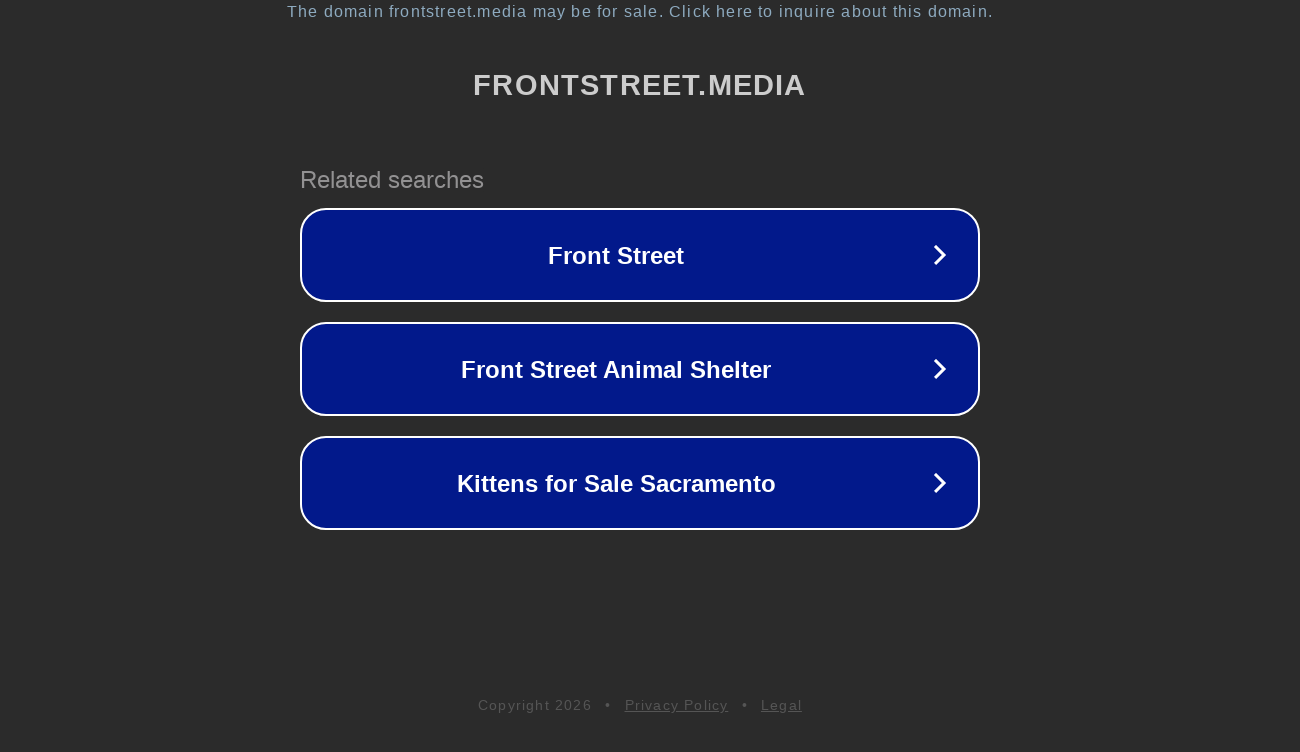

--- FILE ---
content_type: text/html; charset=utf-8
request_url: https://frontstreet.media/wp-content/uploads/2016/09/16_new_egypt_speedway_041.jpg
body_size: 1126
content:
<!doctype html>
<html data-adblockkey="MFwwDQYJKoZIhvcNAQEBBQADSwAwSAJBANDrp2lz7AOmADaN8tA50LsWcjLFyQFcb/P2Txc58oYOeILb3vBw7J6f4pamkAQVSQuqYsKx3YzdUHCvbVZvFUsCAwEAAQ==_xQwEG5juNgFy9TQDSBW6+bOf8m+7nCHlAq+2vmAYkUfeLeCztnpPUSfvUQY7bdV6GPoEPpHNjpQzS4BkujBMlw==" lang="en" style="background: #2B2B2B;">
<head>
    <meta charset="utf-8">
    <meta name="viewport" content="width=device-width, initial-scale=1">
    <link rel="icon" href="[data-uri]">
    <link rel="preconnect" href="https://www.google.com" crossorigin>
</head>
<body>
<div id="target" style="opacity: 0"></div>
<script>window.park = "[base64]";</script>
<script src="/bTmHNgwqE.js"></script>
</body>
</html>
